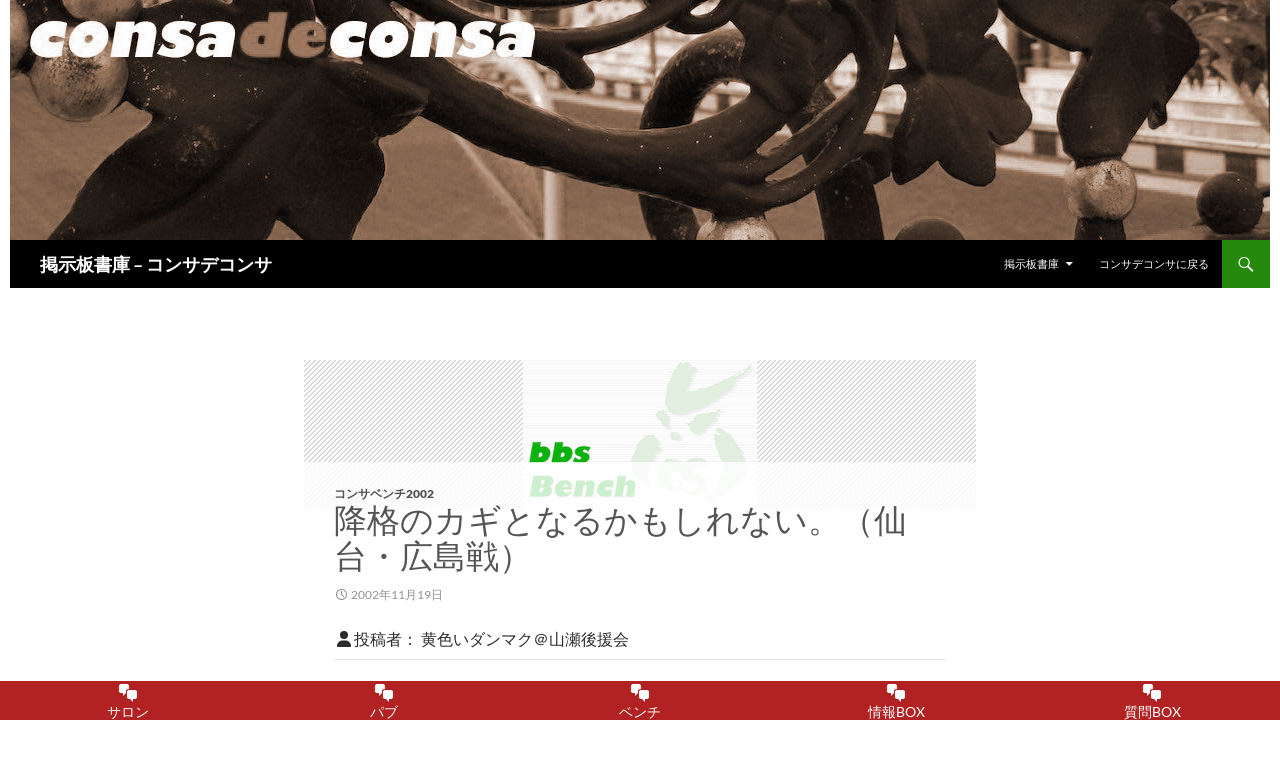

--- FILE ---
content_type: text/html; charset=UTF-8
request_url: https://www.consadeconsa.com/wnstack/2002/11/19/1442
body_size: 13269
content:
<!DOCTYPE html>
<!--[if IE 7]>
<html class="ie ie7" lang="ja">
<![endif]-->
<!--[if IE 8]>
<html class="ie ie8" lang="ja">
<![endif]-->
<!--[if !(IE 7) & !(IE 8)]><!-->
<html lang="ja">
<!--<![endif]-->
<head>
	<meta charset="UTF-8">
	<meta name="viewport" content="width=device-width">
	<title>降格のカギとなるかもしれない。（仙台・広島戦） | 掲示板書庫 - コンサデコンサ</title>
	<link rel="profile" href="https://gmpg.org/xfn/11">
	<link rel="pingback" href="https://www.consadeconsa.com/wnstack/xmlrpc.php">
	<!--[if lt IE 9]>
	<script src="https://www.consadeconsa.com/wnstack/wp-content/themes/twentyfourteen/js/html5.js?ver=3.7.0"></script>
	<![endif]-->
	<meta name='robots' content='index, follow, max-image-preview:large, max-snippet:-1, max-video-preview:-1' />
	<style>img:is([sizes="auto" i], [sizes^="auto," i]) { contain-intrinsic-size: 3000px 1500px }</style>
	
	<!-- This site is optimized with the Yoast SEO plugin v26.3 - https://yoast.com/wordpress/plugins/seo/ -->
	<link rel="canonical" href="https://www.consadeconsa.com/wnstack/2002/11/19/1442" />
	<meta property="og:locale" content="ja_JP" />
	<meta property="og:type" content="article" />
	<meta property="og:title" content="降格のカギとなるかもしれない。（仙台・広島戦） | 掲示板書庫 - コンサデコンサ" />
	<meta property="og:description" content="名古屋戦ですが、前半は今野のすばらしさ、相川の新鮮さに、驚いていました。 後半、勝ちに入ったときの、張監督の采配もよかったと思います。 （１）相川は、６０分でほぼ動けなくなり、バーヤック投入は当然でしょう。 （２）小倉も &hellip; 続きを読む 降格のカギとなるかもしれない。（仙台・広島戦） &rarr;" />
	<meta property="og:url" content="https://www.consadeconsa.com/wnstack/2002/11/19/1442" />
	<meta property="og:site_name" content="掲示板書庫 - コンサデコンサ" />
	<meta property="article:published_time" content="2002-11-19T01:48:03+00:00" />
	<meta property="article:modified_time" content="2017-04-09T12:43:42+00:00" />
	<meta property="og:image" content="https://www.consadeconsa.com/wnstack/wp-content/uploads/2016/05/bbs_bench-68.gif" />
	<meta property="og:image:width" content="313" />
	<meta property="og:image:height" content="200" />
	<meta property="og:image:type" content="image/png" />
	<meta name="author" content="コンサデコンサ管理人" />
	<meta name="twitter:card" content="summary_large_image" />
	<meta name="twitter:label1" content="執筆者" />
	<meta name="twitter:data1" content="コンサデコンサ管理人" />
	<script type="application/ld+json" class="yoast-schema-graph">{"@context":"https://schema.org","@graph":[{"@type":"WebPage","@id":"https://www.consadeconsa.com/wnstack/2002/11/19/1442","url":"https://www.consadeconsa.com/wnstack/2002/11/19/1442","name":"降格のカギとなるかもしれない。（仙台・広島戦） | 掲示板書庫 - コンサデコンサ","isPartOf":{"@id":"https://www.consadeconsa.com/wnstack/#website"},"primaryImageOfPage":{"@id":"https://www.consadeconsa.com/wnstack/2002/11/19/1442#primaryimage"},"image":{"@id":"https://www.consadeconsa.com/wnstack/2002/11/19/1442#primaryimage"},"thumbnailUrl":"https://www.consadeconsa.com/wnstack/wp-content/uploads/2016/05/bbs_bench-68.gif","datePublished":"2002-11-19T01:48:03+00:00","dateModified":"2017-04-09T12:43:42+00:00","author":{"@id":"https://www.consadeconsa.com/wnstack/#/schema/person/dcbba5443e834b859918db8f81118848"},"breadcrumb":{"@id":"https://www.consadeconsa.com/wnstack/2002/11/19/1442#breadcrumb"},"inLanguage":"ja","potentialAction":[{"@type":"ReadAction","target":["https://www.consadeconsa.com/wnstack/2002/11/19/1442"]}]},{"@type":"ImageObject","inLanguage":"ja","@id":"https://www.consadeconsa.com/wnstack/2002/11/19/1442#primaryimage","url":"https://www.consadeconsa.com/wnstack/wp-content/uploads/2016/05/bbs_bench-68.gif","contentUrl":"https://www.consadeconsa.com/wnstack/wp-content/uploads/2016/05/bbs_bench-68.gif","width":313,"height":200},{"@type":"BreadcrumbList","@id":"https://www.consadeconsa.com/wnstack/2002/11/19/1442#breadcrumb","itemListElement":[{"@type":"ListItem","position":1,"name":"ホーム","item":"https://www.consadeconsa.com/wnstack/"},{"@type":"ListItem","position":2,"name":"降格のカギとなるかもしれない。（仙台・広島戦）"}]},{"@type":"WebSite","@id":"https://www.consadeconsa.com/wnstack/#website","url":"https://www.consadeconsa.com/wnstack/","name":"掲示板書庫 - コンサデコンサ","description":"北海道コンサドーレ札幌をサポーターが勝手に応援しているサイト（CONSA DE CONSA）","alternateName":"コンサデコンサ","potentialAction":[{"@type":"SearchAction","target":{"@type":"EntryPoint","urlTemplate":"https://www.consadeconsa.com/wnstack/?s={search_term_string}"},"query-input":{"@type":"PropertyValueSpecification","valueRequired":true,"valueName":"search_term_string"}}],"inLanguage":"ja"},{"@type":"Person","@id":"https://www.consadeconsa.com/wnstack/#/schema/person/dcbba5443e834b859918db8f81118848","name":"コンサデコンサ管理人","sameAs":["https://www.consadeconsa.com/"]}]}</script>
	<!-- / Yoast SEO plugin. -->


<script>
window._wpemojiSettings = {"baseUrl":"https:\/\/s.w.org\/images\/core\/emoji\/16.0.1\/72x72\/","ext":".png","svgUrl":"https:\/\/s.w.org\/images\/core\/emoji\/16.0.1\/svg\/","svgExt":".svg","source":{"concatemoji":"https:\/\/www.consadeconsa.com\/wnstack\/wp-includes\/js\/wp-emoji-release.min.js?ver=6.8.3"}};
/*! This file is auto-generated */
!function(s,n){var o,i,e;function c(e){try{var t={supportTests:e,timestamp:(new Date).valueOf()};sessionStorage.setItem(o,JSON.stringify(t))}catch(e){}}function p(e,t,n){e.clearRect(0,0,e.canvas.width,e.canvas.height),e.fillText(t,0,0);var t=new Uint32Array(e.getImageData(0,0,e.canvas.width,e.canvas.height).data),a=(e.clearRect(0,0,e.canvas.width,e.canvas.height),e.fillText(n,0,0),new Uint32Array(e.getImageData(0,0,e.canvas.width,e.canvas.height).data));return t.every(function(e,t){return e===a[t]})}function u(e,t){e.clearRect(0,0,e.canvas.width,e.canvas.height),e.fillText(t,0,0);for(var n=e.getImageData(16,16,1,1),a=0;a<n.data.length;a++)if(0!==n.data[a])return!1;return!0}function f(e,t,n,a){switch(t){case"flag":return n(e,"\ud83c\udff3\ufe0f\u200d\u26a7\ufe0f","\ud83c\udff3\ufe0f\u200b\u26a7\ufe0f")?!1:!n(e,"\ud83c\udde8\ud83c\uddf6","\ud83c\udde8\u200b\ud83c\uddf6")&&!n(e,"\ud83c\udff4\udb40\udc67\udb40\udc62\udb40\udc65\udb40\udc6e\udb40\udc67\udb40\udc7f","\ud83c\udff4\u200b\udb40\udc67\u200b\udb40\udc62\u200b\udb40\udc65\u200b\udb40\udc6e\u200b\udb40\udc67\u200b\udb40\udc7f");case"emoji":return!a(e,"\ud83e\udedf")}return!1}function g(e,t,n,a){var r="undefined"!=typeof WorkerGlobalScope&&self instanceof WorkerGlobalScope?new OffscreenCanvas(300,150):s.createElement("canvas"),o=r.getContext("2d",{willReadFrequently:!0}),i=(o.textBaseline="top",o.font="600 32px Arial",{});return e.forEach(function(e){i[e]=t(o,e,n,a)}),i}function t(e){var t=s.createElement("script");t.src=e,t.defer=!0,s.head.appendChild(t)}"undefined"!=typeof Promise&&(o="wpEmojiSettingsSupports",i=["flag","emoji"],n.supports={everything:!0,everythingExceptFlag:!0},e=new Promise(function(e){s.addEventListener("DOMContentLoaded",e,{once:!0})}),new Promise(function(t){var n=function(){try{var e=JSON.parse(sessionStorage.getItem(o));if("object"==typeof e&&"number"==typeof e.timestamp&&(new Date).valueOf()<e.timestamp+604800&&"object"==typeof e.supportTests)return e.supportTests}catch(e){}return null}();if(!n){if("undefined"!=typeof Worker&&"undefined"!=typeof OffscreenCanvas&&"undefined"!=typeof URL&&URL.createObjectURL&&"undefined"!=typeof Blob)try{var e="postMessage("+g.toString()+"("+[JSON.stringify(i),f.toString(),p.toString(),u.toString()].join(",")+"));",a=new Blob([e],{type:"text/javascript"}),r=new Worker(URL.createObjectURL(a),{name:"wpTestEmojiSupports"});return void(r.onmessage=function(e){c(n=e.data),r.terminate(),t(n)})}catch(e){}c(n=g(i,f,p,u))}t(n)}).then(function(e){for(var t in e)n.supports[t]=e[t],n.supports.everything=n.supports.everything&&n.supports[t],"flag"!==t&&(n.supports.everythingExceptFlag=n.supports.everythingExceptFlag&&n.supports[t]);n.supports.everythingExceptFlag=n.supports.everythingExceptFlag&&!n.supports.flag,n.DOMReady=!1,n.readyCallback=function(){n.DOMReady=!0}}).then(function(){return e}).then(function(){var e;n.supports.everything||(n.readyCallback(),(e=n.source||{}).concatemoji?t(e.concatemoji):e.wpemoji&&e.twemoji&&(t(e.twemoji),t(e.wpemoji)))}))}((window,document),window._wpemojiSettings);
</script>
<style id='wp-emoji-styles-inline-css'>

	img.wp-smiley, img.emoji {
		display: inline !important;
		border: none !important;
		box-shadow: none !important;
		height: 1em !important;
		width: 1em !important;
		margin: 0 0.07em !important;
		vertical-align: -0.1em !important;
		background: none !important;
		padding: 0 !important;
	}
</style>
<link rel='stylesheet' id='wp-block-library-css' href='https://www.consadeconsa.com/wnstack/wp-includes/css/dist/block-library/style.min.css?ver=6.8.3' media='all' />
<style id='wp-block-library-theme-inline-css'>
.wp-block-audio :where(figcaption){color:#555;font-size:13px;text-align:center}.is-dark-theme .wp-block-audio :where(figcaption){color:#ffffffa6}.wp-block-audio{margin:0 0 1em}.wp-block-code{border:1px solid #ccc;border-radius:4px;font-family:Menlo,Consolas,monaco,monospace;padding:.8em 1em}.wp-block-embed :where(figcaption){color:#555;font-size:13px;text-align:center}.is-dark-theme .wp-block-embed :where(figcaption){color:#ffffffa6}.wp-block-embed{margin:0 0 1em}.blocks-gallery-caption{color:#555;font-size:13px;text-align:center}.is-dark-theme .blocks-gallery-caption{color:#ffffffa6}:root :where(.wp-block-image figcaption){color:#555;font-size:13px;text-align:center}.is-dark-theme :root :where(.wp-block-image figcaption){color:#ffffffa6}.wp-block-image{margin:0 0 1em}.wp-block-pullquote{border-bottom:4px solid;border-top:4px solid;color:currentColor;margin-bottom:1.75em}.wp-block-pullquote cite,.wp-block-pullquote footer,.wp-block-pullquote__citation{color:currentColor;font-size:.8125em;font-style:normal;text-transform:uppercase}.wp-block-quote{border-left:.25em solid;margin:0 0 1.75em;padding-left:1em}.wp-block-quote cite,.wp-block-quote footer{color:currentColor;font-size:.8125em;font-style:normal;position:relative}.wp-block-quote:where(.has-text-align-right){border-left:none;border-right:.25em solid;padding-left:0;padding-right:1em}.wp-block-quote:where(.has-text-align-center){border:none;padding-left:0}.wp-block-quote.is-large,.wp-block-quote.is-style-large,.wp-block-quote:where(.is-style-plain){border:none}.wp-block-search .wp-block-search__label{font-weight:700}.wp-block-search__button{border:1px solid #ccc;padding:.375em .625em}:where(.wp-block-group.has-background){padding:1.25em 2.375em}.wp-block-separator.has-css-opacity{opacity:.4}.wp-block-separator{border:none;border-bottom:2px solid;margin-left:auto;margin-right:auto}.wp-block-separator.has-alpha-channel-opacity{opacity:1}.wp-block-separator:not(.is-style-wide):not(.is-style-dots){width:100px}.wp-block-separator.has-background:not(.is-style-dots){border-bottom:none;height:1px}.wp-block-separator.has-background:not(.is-style-wide):not(.is-style-dots){height:2px}.wp-block-table{margin:0 0 1em}.wp-block-table td,.wp-block-table th{word-break:normal}.wp-block-table :where(figcaption){color:#555;font-size:13px;text-align:center}.is-dark-theme .wp-block-table :where(figcaption){color:#ffffffa6}.wp-block-video :where(figcaption){color:#555;font-size:13px;text-align:center}.is-dark-theme .wp-block-video :where(figcaption){color:#ffffffa6}.wp-block-video{margin:0 0 1em}:root :where(.wp-block-template-part.has-background){margin-bottom:0;margin-top:0;padding:1.25em 2.375em}
</style>
<style id='classic-theme-styles-inline-css'>
/*! This file is auto-generated */
.wp-block-button__link{color:#fff;background-color:#32373c;border-radius:9999px;box-shadow:none;text-decoration:none;padding:calc(.667em + 2px) calc(1.333em + 2px);font-size:1.125em}.wp-block-file__button{background:#32373c;color:#fff;text-decoration:none}
</style>
<style id='global-styles-inline-css'>
:root{--wp--preset--aspect-ratio--square: 1;--wp--preset--aspect-ratio--4-3: 4/3;--wp--preset--aspect-ratio--3-4: 3/4;--wp--preset--aspect-ratio--3-2: 3/2;--wp--preset--aspect-ratio--2-3: 2/3;--wp--preset--aspect-ratio--16-9: 16/9;--wp--preset--aspect-ratio--9-16: 9/16;--wp--preset--color--black: #000;--wp--preset--color--cyan-bluish-gray: #abb8c3;--wp--preset--color--white: #fff;--wp--preset--color--pale-pink: #f78da7;--wp--preset--color--vivid-red: #cf2e2e;--wp--preset--color--luminous-vivid-orange: #ff6900;--wp--preset--color--luminous-vivid-amber: #fcb900;--wp--preset--color--light-green-cyan: #7bdcb5;--wp--preset--color--vivid-green-cyan: #00d084;--wp--preset--color--pale-cyan-blue: #8ed1fc;--wp--preset--color--vivid-cyan-blue: #0693e3;--wp--preset--color--vivid-purple: #9b51e0;--wp--preset--color--green: #24890d;--wp--preset--color--dark-gray: #2b2b2b;--wp--preset--color--medium-gray: #767676;--wp--preset--color--light-gray: #f5f5f5;--wp--preset--gradient--vivid-cyan-blue-to-vivid-purple: linear-gradient(135deg,rgba(6,147,227,1) 0%,rgb(155,81,224) 100%);--wp--preset--gradient--light-green-cyan-to-vivid-green-cyan: linear-gradient(135deg,rgb(122,220,180) 0%,rgb(0,208,130) 100%);--wp--preset--gradient--luminous-vivid-amber-to-luminous-vivid-orange: linear-gradient(135deg,rgba(252,185,0,1) 0%,rgba(255,105,0,1) 100%);--wp--preset--gradient--luminous-vivid-orange-to-vivid-red: linear-gradient(135deg,rgba(255,105,0,1) 0%,rgb(207,46,46) 100%);--wp--preset--gradient--very-light-gray-to-cyan-bluish-gray: linear-gradient(135deg,rgb(238,238,238) 0%,rgb(169,184,195) 100%);--wp--preset--gradient--cool-to-warm-spectrum: linear-gradient(135deg,rgb(74,234,220) 0%,rgb(151,120,209) 20%,rgb(207,42,186) 40%,rgb(238,44,130) 60%,rgb(251,105,98) 80%,rgb(254,248,76) 100%);--wp--preset--gradient--blush-light-purple: linear-gradient(135deg,rgb(255,206,236) 0%,rgb(152,150,240) 100%);--wp--preset--gradient--blush-bordeaux: linear-gradient(135deg,rgb(254,205,165) 0%,rgb(254,45,45) 50%,rgb(107,0,62) 100%);--wp--preset--gradient--luminous-dusk: linear-gradient(135deg,rgb(255,203,112) 0%,rgb(199,81,192) 50%,rgb(65,88,208) 100%);--wp--preset--gradient--pale-ocean: linear-gradient(135deg,rgb(255,245,203) 0%,rgb(182,227,212) 50%,rgb(51,167,181) 100%);--wp--preset--gradient--electric-grass: linear-gradient(135deg,rgb(202,248,128) 0%,rgb(113,206,126) 100%);--wp--preset--gradient--midnight: linear-gradient(135deg,rgb(2,3,129) 0%,rgb(40,116,252) 100%);--wp--preset--font-size--small: 13px;--wp--preset--font-size--medium: 20px;--wp--preset--font-size--large: 36px;--wp--preset--font-size--x-large: 42px;--wp--preset--spacing--20: 0.44rem;--wp--preset--spacing--30: 0.67rem;--wp--preset--spacing--40: 1rem;--wp--preset--spacing--50: 1.5rem;--wp--preset--spacing--60: 2.25rem;--wp--preset--spacing--70: 3.38rem;--wp--preset--spacing--80: 5.06rem;--wp--preset--shadow--natural: 6px 6px 9px rgba(0, 0, 0, 0.2);--wp--preset--shadow--deep: 12px 12px 50px rgba(0, 0, 0, 0.4);--wp--preset--shadow--sharp: 6px 6px 0px rgba(0, 0, 0, 0.2);--wp--preset--shadow--outlined: 6px 6px 0px -3px rgba(255, 255, 255, 1), 6px 6px rgba(0, 0, 0, 1);--wp--preset--shadow--crisp: 6px 6px 0px rgba(0, 0, 0, 1);}:where(.is-layout-flex){gap: 0.5em;}:where(.is-layout-grid){gap: 0.5em;}body .is-layout-flex{display: flex;}.is-layout-flex{flex-wrap: wrap;align-items: center;}.is-layout-flex > :is(*, div){margin: 0;}body .is-layout-grid{display: grid;}.is-layout-grid > :is(*, div){margin: 0;}:where(.wp-block-columns.is-layout-flex){gap: 2em;}:where(.wp-block-columns.is-layout-grid){gap: 2em;}:where(.wp-block-post-template.is-layout-flex){gap: 1.25em;}:where(.wp-block-post-template.is-layout-grid){gap: 1.25em;}.has-black-color{color: var(--wp--preset--color--black) !important;}.has-cyan-bluish-gray-color{color: var(--wp--preset--color--cyan-bluish-gray) !important;}.has-white-color{color: var(--wp--preset--color--white) !important;}.has-pale-pink-color{color: var(--wp--preset--color--pale-pink) !important;}.has-vivid-red-color{color: var(--wp--preset--color--vivid-red) !important;}.has-luminous-vivid-orange-color{color: var(--wp--preset--color--luminous-vivid-orange) !important;}.has-luminous-vivid-amber-color{color: var(--wp--preset--color--luminous-vivid-amber) !important;}.has-light-green-cyan-color{color: var(--wp--preset--color--light-green-cyan) !important;}.has-vivid-green-cyan-color{color: var(--wp--preset--color--vivid-green-cyan) !important;}.has-pale-cyan-blue-color{color: var(--wp--preset--color--pale-cyan-blue) !important;}.has-vivid-cyan-blue-color{color: var(--wp--preset--color--vivid-cyan-blue) !important;}.has-vivid-purple-color{color: var(--wp--preset--color--vivid-purple) !important;}.has-black-background-color{background-color: var(--wp--preset--color--black) !important;}.has-cyan-bluish-gray-background-color{background-color: var(--wp--preset--color--cyan-bluish-gray) !important;}.has-white-background-color{background-color: var(--wp--preset--color--white) !important;}.has-pale-pink-background-color{background-color: var(--wp--preset--color--pale-pink) !important;}.has-vivid-red-background-color{background-color: var(--wp--preset--color--vivid-red) !important;}.has-luminous-vivid-orange-background-color{background-color: var(--wp--preset--color--luminous-vivid-orange) !important;}.has-luminous-vivid-amber-background-color{background-color: var(--wp--preset--color--luminous-vivid-amber) !important;}.has-light-green-cyan-background-color{background-color: var(--wp--preset--color--light-green-cyan) !important;}.has-vivid-green-cyan-background-color{background-color: var(--wp--preset--color--vivid-green-cyan) !important;}.has-pale-cyan-blue-background-color{background-color: var(--wp--preset--color--pale-cyan-blue) !important;}.has-vivid-cyan-blue-background-color{background-color: var(--wp--preset--color--vivid-cyan-blue) !important;}.has-vivid-purple-background-color{background-color: var(--wp--preset--color--vivid-purple) !important;}.has-black-border-color{border-color: var(--wp--preset--color--black) !important;}.has-cyan-bluish-gray-border-color{border-color: var(--wp--preset--color--cyan-bluish-gray) !important;}.has-white-border-color{border-color: var(--wp--preset--color--white) !important;}.has-pale-pink-border-color{border-color: var(--wp--preset--color--pale-pink) !important;}.has-vivid-red-border-color{border-color: var(--wp--preset--color--vivid-red) !important;}.has-luminous-vivid-orange-border-color{border-color: var(--wp--preset--color--luminous-vivid-orange) !important;}.has-luminous-vivid-amber-border-color{border-color: var(--wp--preset--color--luminous-vivid-amber) !important;}.has-light-green-cyan-border-color{border-color: var(--wp--preset--color--light-green-cyan) !important;}.has-vivid-green-cyan-border-color{border-color: var(--wp--preset--color--vivid-green-cyan) !important;}.has-pale-cyan-blue-border-color{border-color: var(--wp--preset--color--pale-cyan-blue) !important;}.has-vivid-cyan-blue-border-color{border-color: var(--wp--preset--color--vivid-cyan-blue) !important;}.has-vivid-purple-border-color{border-color: var(--wp--preset--color--vivid-purple) !important;}.has-vivid-cyan-blue-to-vivid-purple-gradient-background{background: var(--wp--preset--gradient--vivid-cyan-blue-to-vivid-purple) !important;}.has-light-green-cyan-to-vivid-green-cyan-gradient-background{background: var(--wp--preset--gradient--light-green-cyan-to-vivid-green-cyan) !important;}.has-luminous-vivid-amber-to-luminous-vivid-orange-gradient-background{background: var(--wp--preset--gradient--luminous-vivid-amber-to-luminous-vivid-orange) !important;}.has-luminous-vivid-orange-to-vivid-red-gradient-background{background: var(--wp--preset--gradient--luminous-vivid-orange-to-vivid-red) !important;}.has-very-light-gray-to-cyan-bluish-gray-gradient-background{background: var(--wp--preset--gradient--very-light-gray-to-cyan-bluish-gray) !important;}.has-cool-to-warm-spectrum-gradient-background{background: var(--wp--preset--gradient--cool-to-warm-spectrum) !important;}.has-blush-light-purple-gradient-background{background: var(--wp--preset--gradient--blush-light-purple) !important;}.has-blush-bordeaux-gradient-background{background: var(--wp--preset--gradient--blush-bordeaux) !important;}.has-luminous-dusk-gradient-background{background: var(--wp--preset--gradient--luminous-dusk) !important;}.has-pale-ocean-gradient-background{background: var(--wp--preset--gradient--pale-ocean) !important;}.has-electric-grass-gradient-background{background: var(--wp--preset--gradient--electric-grass) !important;}.has-midnight-gradient-background{background: var(--wp--preset--gradient--midnight) !important;}.has-small-font-size{font-size: var(--wp--preset--font-size--small) !important;}.has-medium-font-size{font-size: var(--wp--preset--font-size--medium) !important;}.has-large-font-size{font-size: var(--wp--preset--font-size--large) !important;}.has-x-large-font-size{font-size: var(--wp--preset--font-size--x-large) !important;}
:where(.wp-block-post-template.is-layout-flex){gap: 1.25em;}:where(.wp-block-post-template.is-layout-grid){gap: 1.25em;}
:where(.wp-block-columns.is-layout-flex){gap: 2em;}:where(.wp-block-columns.is-layout-grid){gap: 2em;}
:root :where(.wp-block-pullquote){font-size: 1.5em;line-height: 1.6;}
</style>
<link rel='stylesheet' id='dashicons-css' href='https://www.consadeconsa.com/wnstack/wp-includes/css/dashicons.min.css?ver=6.8.3' media='all' />
<link rel='stylesheet' id='bsearch-style-css' href='https://www.consadeconsa.com/wnstack/wp-content/plugins/better-search/includes/css/bsearch-styles.min.css?ver=4.1.2' media='all' />
<link rel='stylesheet' id='ez-toc-css' href='https://www.consadeconsa.com/wnstack/wp-content/plugins/easy-table-of-contents/assets/css/screen.min.css?ver=2.0.76' media='all' />
<style id='ez-toc-inline-css'>
div#ez-toc-container .ez-toc-title {font-size: 120%;}div#ez-toc-container .ez-toc-title {font-weight: 500;}div#ez-toc-container ul li , div#ez-toc-container ul li a {font-size: 95%;}div#ez-toc-container ul li , div#ez-toc-container ul li a {font-weight: 500;}div#ez-toc-container nav ul ul li {font-size: 90%;}
.ez-toc-container-direction {direction: ltr;}.ez-toc-counter ul{counter-reset: item ;}.ez-toc-counter nav ul li a::before {content: counters(item, '.', decimal) '. ';display: inline-block;counter-increment: item;flex-grow: 0;flex-shrink: 0;margin-right: .2em; float: left; }.ez-toc-widget-direction {direction: ltr;}.ez-toc-widget-container ul{counter-reset: item ;}.ez-toc-widget-container nav ul li a::before {content: counters(item, '.', decimal) '. ';display: inline-block;counter-increment: item;flex-grow: 0;flex-shrink: 0;margin-right: .2em; float: left; }
</style>
<link rel='stylesheet' id='twentyfourteen-lato-css' href='https://www.consadeconsa.com/wnstack/wp-content/themes/twentyfourteen/fonts/font-lato.css?ver=20230328' media='all' />
<link rel='stylesheet' id='genericons-css' href='https://www.consadeconsa.com/wnstack/wp-content/themes/twentyfourteen/genericons/genericons.css?ver=3.0.3' media='all' />
<link rel='stylesheet' id='twentyfourteen-style-css' href='https://www.consadeconsa.com/wnstack/wp-content/themes/child24/style.css?ver=20250715' media='all' />
<link rel='stylesheet' id='twentyfourteen-block-style-css' href='https://www.consadeconsa.com/wnstack/wp-content/themes/twentyfourteen/css/blocks.css?ver=20250715' media='all' />
<!--[if lt IE 9]>
<link rel='stylesheet' id='twentyfourteen-ie-css' href='https://www.consadeconsa.com/wnstack/wp-content/themes/twentyfourteen/css/ie.css?ver=20140711' media='all' />
<![endif]-->
<script src="https://www.consadeconsa.com/wnstack/wp-includes/js/jquery/jquery.min.js?ver=3.7.1" id="jquery-core-js"></script>
<script src="https://www.consadeconsa.com/wnstack/wp-includes/js/jquery/jquery-migrate.min.js?ver=3.4.1" id="jquery-migrate-js"></script>
<script src="https://www.consadeconsa.com/wnstack/wp-content/themes/twentyfourteen/js/functions.js?ver=20230526" id="twentyfourteen-script-js" defer data-wp-strategy="defer"></script>
<link rel="https://api.w.org/" href="https://www.consadeconsa.com/wnstack/wp-json/" /><link rel="alternate" title="JSON" type="application/json" href="https://www.consadeconsa.com/wnstack/wp-json/wp/v2/posts/1442" /><link rel="EditURI" type="application/rsd+xml" title="RSD" href="https://www.consadeconsa.com/wnstack/xmlrpc.php?rsd" />
<meta name="generator" content="WordPress 6.8.3" />
<link rel='shortlink' href='https://www.consadeconsa.com/wnstack/?p=1442' />
<link rel="alternate" title="oEmbed (JSON)" type="application/json+oembed" href="https://www.consadeconsa.com/wnstack/wp-json/oembed/1.0/embed?url=https%3A%2F%2Fwww.consadeconsa.com%2Fwnstack%2F2002%2F11%2F19%2F1442" />
<link rel="alternate" title="oEmbed (XML)" type="text/xml+oembed" href="https://www.consadeconsa.com/wnstack/wp-json/oembed/1.0/embed?url=https%3A%2F%2Fwww.consadeconsa.com%2Fwnstack%2F2002%2F11%2F19%2F1442&#038;format=xml" />
<meta name="viewport" content="initial-scale=1, viewport-fit=cover">
<style id="custom-background-css">
body.custom-background { background-color: #ffffff; }
</style>
	<link rel="icon" href="https://www.consadeconsa.com/wnstack/wp-content/uploads/2015/08/cropped-cdc-thumbnail-32x32.jpg" sizes="32x32" />
<link rel="icon" href="https://www.consadeconsa.com/wnstack/wp-content/uploads/2015/08/cropped-cdc-thumbnail-192x192.jpg" sizes="192x192" />
<link rel="apple-touch-icon" href="https://www.consadeconsa.com/wnstack/wp-content/uploads/2015/08/cropped-cdc-thumbnail-180x180.jpg" />
<meta name="msapplication-TileImage" content="https://www.consadeconsa.com/wnstack/wp-content/uploads/2015/08/cropped-cdc-thumbnail-270x270.jpg" />
<script src="https://kit.fontawesome.com/5a10257a0a.js" crossorigin="anonymous"></script>
</head>

<body class="wp-singular post-template-default single single-post postid-1442 single-format-standard custom-background wp-embed-responsive wp-theme-twentyfourteen wp-child-theme-child24 header-image footer-widgets singular">
<div id="page" class="hfeed site">
		<div id="site-header">
		<a href="https://www.consadeconsa.com/wnstack/" rel="home">
			<img src="https://www.consadeconsa.com/wnstack/wp-content/uploads/2016/04/1260x240consadeconsa1996.jpg" width="1260" height="240" alt="掲示板書庫 &#8211; コンサデコンサ">
		</a>
	</div>
	
	<header id="masthead" class="site-header" role="banner">
		<div class="header-main">
			<h1 class="site-title"><a href="https://www.consadeconsa.com/wnstack/" rel="home">掲示板書庫 &#8211; コンサデコンサ</a></h1>

			<div class="search-toggle">
				<a href="#search-container" class="screen-reader-text" aria-expanded="false" aria-controls="search-container">検索</a>
			</div>

			<nav id="primary-navigation" class="site-navigation primary-navigation" role="navigation">
				<button class="menu-toggle">メインメニュー</button>
				<a class="screen-reader-text skip-link" href="#content">コンテンツへスキップ</a>
				<div class="menu-title-menu-container"><ul id="primary-menu" class="nav-menu"><li id="menu-item-11780" class="menu-item menu-item-type-post_type menu-item-object-page menu-item-home menu-item-has-children menu-item-11780"><a href="https://www.consadeconsa.com/wnstack/">掲示板書庫</a>
<ul class="sub-menu">
	<li id="menu-item-11779" class="menu-item menu-item-type-post_type menu-item-object-page menu-item-11779"><a href="https://www.consadeconsa.com/wnstack/title-list/salon-title">コンササロン-書庫</a></li>
	<li id="menu-item-11778" class="menu-item menu-item-type-post_type menu-item-object-page menu-item-11778"><a href="https://www.consadeconsa.com/wnstack/title-list/pub-title">コンサパブ-書庫</a></li>
	<li id="menu-item-11775" class="menu-item menu-item-type-post_type menu-item-object-page menu-item-11775"><a href="https://www.consadeconsa.com/wnstack/title-list/bench-title">コンサベンチ-書庫</a></li>
	<li id="menu-item-11776" class="menu-item menu-item-type-post_type menu-item-object-page menu-item-11776"><a href="https://www.consadeconsa.com/wnstack/title-list/grape-title">コンサ質問BOX-書庫</a></li>
	<li id="menu-item-11777" class="menu-item menu-item-type-post_type menu-item-object-page menu-item-11777"><a href="https://www.consadeconsa.com/wnstack/title-list/info-title">コンサ情報BOX-書庫</a></li>
</ul>
</li>
<li id="menu-item-11781" class="menu-item menu-item-type-custom menu-item-object-custom menu-item-11781"><a href="https://www.consadeconsa.com/">コンサデコンサに戻る</a></li>
</ul></div>			</nav>
		</div>

		<div id="search-container" class="search-box-wrapper hide">
			<div class="search-box">
				<form role="search" method="get" class="search-form" action="https://www.consadeconsa.com/wnstack/">
				<label>
					<span class="screen-reader-text">検索:</span>
					<input type="search" class="search-field" placeholder="検索&hellip;" value="" name="s" />
				</label>
				<input type="submit" class="search-submit" value="検索" />
			</form>			</div>
		</div>
	</header><!-- #masthead -->

	<div id="main" class="site-main">

	<div id="primary" class="content-area">
		<div id="content" class="site-content" role="main">
			
<article id="post-1442" class="post-1442 post type-post status-publish format-standard has-post-thumbnail hentry category-tactics2002">
	
		<div class="post-thumbnail">
			<img width="313" height="200" src="https://www.consadeconsa.com/wnstack/wp-content/uploads/2016/05/bbs_bench-68.gif" class="attachment-post-thumbnail size-post-thumbnail wp-post-image" alt="" decoding="async" fetchpriority="high" srcset="https://www.consadeconsa.com/wnstack/wp-content/uploads/2016/05/bbs_bench-68.gif 313w, https://www.consadeconsa.com/wnstack/wp-content/uploads/2016/05/bbs_bench-68-300x192.gif 300w" sizes="(max-width: 313px) 100vw, 313px" />		</div>

		
	<header class="entry-header">
				<div class="entry-meta">
			<span class="cat-links"><a href="https://www.consadeconsa.com/wnstack/category/tactics/tactics2002" rel="category tag">コンサベンチ2002</a></span>
		</div>
			<h1 class="entry-title">降格のカギとなるかもしれない。（仙台・広島戦）</h1>
		<div class="entry-meta">
			<span class="entry-date"><a href="https://www.consadeconsa.com/wnstack/2002/11/19/1442" rel="bookmark"><time class="entry-date" datetime="2002-11-19T10:48:03+09:00">2002年11月19日</time></a></span> <span class="byline"><span class="author vcard"><a class="url fn n" href="https://www.consadeconsa.com/wnstack/author/master-consadeconsa" rel="author">コンサデコンサ管理人</a></span></span>		</div><!-- .entry-meta -->
	</header><!-- .entry-header -->

		<div class="entry-content">
		<i class="fa fa-user fa-fw" aria-hidden="true"></i>投稿者： 黄色いダンマク＠山瀬後援会<hr />
<p><img decoding="async" src="https://www.consadeconsa.com/wnstack/wp-content/uploads/2002/11/formation129.png" alt="formation129" width="301" height="146" class="aligncenter size-full wp-image-2112" srcset="https://www.consadeconsa.com/wnstack/wp-content/uploads/2002/11/formation129.png 301w, https://www.consadeconsa.com/wnstack/wp-content/uploads/2002/11/formation129-300x146.png 300w" sizes="(max-width: 301px) 100vw, 301px" /></p>
<p>名古屋戦ですが、前半は今野のすばらしさ、相川の新鮮さに、驚いていました。<br />
後半、勝ちに入ったときの、張監督の采配もよかったと思います。<br />
（１）相川は、６０分でほぼ動けなくなり、バーヤック投入は当然でしょう。<br />
（２）小倉も、サボりはじめ、もっと早く、ジャディと交代してよかったかもしれません。<br />
来年、小倉が残るとしても、６０分限定とした方がよいと思います。<br />
（３）パナディッチがパワープレーで前線に上がったのに対し、ＤＦに入った曽田がよく対応しました。<br />
ロングクリアが３本ほどありました。彼のスタミナは大したものです。<br />
さて、仙台戦ですが、先発は勝ったメンバーでいくでしょう。<br />
サブは、<br />
藤ヶ谷、新居（希望）、田沢（希望）、森・松川・森山（顔見せ）<br />
というのはいかがでしょう。</p>
<p>ところで表題ですが、<br />
１４節<br />
仙台ー札幌○<br />
市原ー神戸△<br />
広島○ー柏<br />
１５節<br />
札幌ー広島○<br />
柏ーＧ○<br />
Ｖ○ー仙台<br />
神戸ー清水○<br />
で、４チームが勝ち点２９になり、おそらく得失点差で、「仙台降格」<br />
になります。この予想は、ｔｏｔｏとしては順当です。</p>
<p>ということで、うち２試合の対戦相手となったコンサが、降格のカギと<br />
なったということです。 </p>
	</div><!-- .entry-content -->
	
	</article><!-- #post-1442 -->
		<nav class="navigation post-navigation">
		<h1 class="screen-reader-text">
			投稿ナビゲーション		</h1>
		<div class="nav-links">
			<a href="https://www.consadeconsa.com/wnstack/2002/11/18/5803" rel="prev"><span class="meta-nav">前の投稿</span>日本代表戦放映情報</a><a href="https://www.consadeconsa.com/wnstack/2002/11/20/5805" rel="next"><span class="meta-nav">次の投稿</span>仙台戦生放送</a>			</div><!-- .nav-links -->
		</nav><!-- .navigation -->
				</div><!-- #content -->
	</div><!-- #primary -->


		</div><!-- #main -->

		<footer id="colophon" class="site-footer" role="contentinfo">

			
<div id="supplementary">
	<div id="footer-sidebar" class="footer-sidebar widget-area" role="complementary">
		<aside id="bcn_widget-3" class="widget widget_breadcrumb_navxt"><h1 class="widget-title">ただいま表示されているページ</h1><div class="breadcrumbs" vocab="https://schema.org/" typeof="BreadcrumbList"><!-- Breadcrumb NavXT 7.4.1 -->
<a title="掲示板書庫 - コンサデコンサへ行く" href="https://www.consadeconsa.com/wnstack" class="home">掲示板書庫</a> &gt; <span property="itemListElement" typeof="ListItem"><a property="item" typeof="WebPage" title="コンサベンチのカテゴリーアーカイブへ移動" href="https://www.consadeconsa.com/wnstack/category/tactics" class="taxonomy category"><span property="name">コンサベンチ</span></a><meta property="position" content="2"></span> &gt; <span property="itemListElement" typeof="ListItem"><a property="item" typeof="WebPage" title="コンサベンチ2002のカテゴリーアーカイブへ移動" href="https://www.consadeconsa.com/wnstack/category/tactics/tactics2002" class="taxonomy category"><span property="name">コンサベンチ2002</span></a><meta property="position" content="3"></span> &gt; <span property="itemListElement" typeof="ListItem"><span property="name">降格のカギとなるかもしれない。（仙台・広島戦）</span><meta property="position" content="4"></span></div></aside><aside id="text-2" class="widget widget_text"><h1 class="widget-title">コンサデコンサについて</h1>			<div class="textwidget"><p>コンサデコンサ（CONSA DE CONSA）は、北海道コンサドーレ札幌を応援しているサポーターが勝手気ままに趣味で運営しているファンサイトです。クラブ創立時からのニュース、小話、試合結果などがスクラップブックのように集められています。</p>
</div>
		</aside><aside id="nav_menu-13" class="widget widget_nav_menu"><h1 class="widget-title">掲示板書庫のメニュー</h1><nav class="menu-%e6%8e%b2%e7%a4%ba%e6%9d%bf%e6%9b%b8%e5%ba%ab%e3%81%ae%e3%83%a1%e3%83%8b%e3%83%a5%e3%83%bc-container" aria-label="掲示板書庫のメニュー"><ul id="menu-%e6%8e%b2%e7%a4%ba%e6%9d%bf%e6%9b%b8%e5%ba%ab%e3%81%ae%e3%83%a1%e3%83%8b%e3%83%a5%e3%83%bc" class="menu"><li id="menu-item-11811" class="menu-item menu-item-type-custom menu-item-object-custom menu-item-home menu-item-has-children menu-item-11811"><a href="https://www.consadeconsa.com/wnstack/">掲示板書庫</a>
<ul class="sub-menu">
	<li id="menu-item-11804" class="menu-item menu-item-type-post_type menu-item-object-page menu-item-11804"><a href="https://www.consadeconsa.com/wnstack/title-list/salon-title">コンササロン-書庫</a></li>
	<li id="menu-item-11803" class="menu-item menu-item-type-post_type menu-item-object-page menu-item-11803"><a href="https://www.consadeconsa.com/wnstack/title-list/pub-title">コンサパブ-書庫</a></li>
	<li id="menu-item-11800" class="menu-item menu-item-type-post_type menu-item-object-page menu-item-11800"><a href="https://www.consadeconsa.com/wnstack/title-list/bench-title">コンサベンチ-書庫</a></li>
	<li id="menu-item-11802" class="menu-item menu-item-type-post_type menu-item-object-page menu-item-11802"><a href="https://www.consadeconsa.com/wnstack/title-list/info-title">コンサ情報BOX-書庫</a></li>
	<li id="menu-item-11801" class="menu-item menu-item-type-post_type menu-item-object-page menu-item-11801"><a href="https://www.consadeconsa.com/wnstack/title-list/grape-title">コンサ質問BOX-書庫</a></li>
</ul>
</li>
</ul></nav></aside><aside id="nav_menu-14" class="widget widget_nav_menu"><h1 class="widget-title">コンサデコンサのメニュー</h1><nav class="menu-%e3%82%b3%e3%83%b3%e3%82%b5%e3%83%87%e3%82%b3%e3%83%b3%e3%82%b5%e3%81%ae%e3%83%a1%e3%83%8b%e3%83%a5%e3%83%bc-container" aria-label="コンサデコンサのメニュー"><ul id="menu-%e3%82%b3%e3%83%b3%e3%82%b5%e3%83%87%e3%82%b3%e3%83%b3%e3%82%b5%e3%81%ae%e3%83%a1%e3%83%8b%e3%83%a5%e3%83%bc" class="menu"><li id="menu-item-11793" class="menu-item menu-item-type-custom menu-item-object-custom menu-item-has-children menu-item-11793"><a href="https://www.consadeconsa.com/">ホーム</a>
<ul class="sub-menu">
	<li id="menu-item-11806" class="menu-item menu-item-type-custom menu-item-object-custom menu-item-11806"><a href="https://www.consadeconsa.com/category/post-contents/news/">コンサドーレニュース</a></li>
	<li id="menu-item-11807" class="menu-item menu-item-type-custom menu-item-object-custom menu-item-11807"><a href="https://www.consadeconsa.com/category/post-contents/memo/">小話の部屋</a></li>
	<li id="menu-item-11808" class="menu-item menu-item-type-custom menu-item-object-custom menu-item-11808"><a href="https://www.consadeconsa.com/category/post-contents/report/">戦いの足跡</a></li>
	<li id="menu-item-11809" class="menu-item menu-item-type-custom menu-item-object-custom menu-item-11809"><a href="https://www.consadeconsa.com/category/post-contents/schedule-news/">スケジュールニュース</a></li>
	<li id="menu-item-11810" class="menu-item menu-item-type-custom menu-item-object-custom menu-item-11810"><a href="https://www.consadeconsa.com/category/post-contents/ayumi/">更新履歴</a></li>
</ul>
</li>
<li id="menu-item-11794" class="menu-item menu-item-type-custom menu-item-object-custom menu-item-11794"><a href="https://www.consadeconsa.com/consapedia/">CONSAPEDIA（コンサドーレ事典）</a></li>
<li id="menu-item-11795" class="menu-item menu-item-type-custom menu-item-object-custom menu-item-11795"><a href="https://www.consadeconsa.com/notebook/">CONSANOTE（コンサドーレ手帖）</a></li>
<li id="menu-item-11796" class="menu-item menu-item-type-custom menu-item-object-custom menu-item-11796"><a href="https://www.consadeconsa.com/inventory/">INVENTORY（コンサドーレ目録）</a></li>
<li id="menu-item-11798" class="menu-item menu-item-type-custom menu-item-object-custom menu-item-has-children menu-item-11798"><a href="https://www.consadeconsa.com/cdc-about/">ABOUT（説明書）</a>
<ul class="sub-menu">
	<li id="menu-item-11799" class="menu-item menu-item-type-custom menu-item-object-custom menu-item-11799"><a href="https://www.consadeconsa.com/about/consadeconsa-sitemap">SITEMAP（案内板）</a></li>
</ul>
</li>
</ul></nav></aside>	</div><!-- #footer-sidebar -->
</div><!-- #supplementary -->

			<div class="site-info">
												<a href="https://www.consadeconsa.com/about/privacy-policy/">プライバシーポリシー</a>  /  <a href="https://ja.wordpress.org/" class="imprint">
					Proudly powered by WordPress				</a>  /  Copyright © 1996-2024 CONSA DE CONSA
<p style="line-height: 3;">　
</p>
			</div><!-- .site-info -->
		</footer><!-- #colophon -->
	</div><!-- #page -->

	<script type="speculationrules">
{"prefetch":[{"source":"document","where":{"and":[{"href_matches":"\/wnstack\/*"},{"not":{"href_matches":["\/wnstack\/wp-*.php","\/wnstack\/wp-admin\/*","\/wnstack\/wp-content\/uploads\/*","\/wnstack\/wp-content\/*","\/wnstack\/wp-content\/plugins\/*","\/wnstack\/wp-content\/themes\/child24\/*","\/wnstack\/wp-content\/themes\/twentyfourteen\/*","\/wnstack\/*\\?(.+)"]}},{"not":{"selector_matches":"a[rel~=\"nofollow\"]"}},{"not":{"selector_matches":".no-prefetch, .no-prefetch a"}}]},"eagerness":"conservative"}]}
</script>

<div id="fixed-bottom-menu">
	<div class="fixed-bottom-menu-container">
					<div class="fixed-bottom-menu-item">
						<a href="https://www.consadeconsa.com/wnstack/title-list/salon-title">
					<span class="dashicons dashicons-format-chat"></span>
				<br>
		<span class="fixed-bottom-menu-text">サロン</span>
		</a>
					</div>
						<div class="fixed-bottom-menu-item">
						<a href="https://www.consadeconsa.com/wnstack/title-list/pub-title">
					<span class="dashicons dashicons-format-chat"></span>
				<br>
		<span class="fixed-bottom-menu-text">パブ</span>
		</a>
					</div>
						<div class="fixed-bottom-menu-item">
						<a href="https://www.consadeconsa.com/wnstack/title-list/bench-title">
					<span class="dashicons dashicons-format-chat"></span>
				<br>
		<span class="fixed-bottom-menu-text">ベンチ</span>
		</a>
					</div>
						<div class="fixed-bottom-menu-item">
						<a href="https://www.consadeconsa.com/wnstack/title-list/info-title">
					<span class="dashicons dashicons-format-chat"></span>
				<br>
		<span class="fixed-bottom-menu-text">情報BOX</span>
		</a>
					</div>
						<div class="fixed-bottom-menu-item">
						<a href="https://www.consadeconsa.com/wnstack/title-list/grape-title">
					<span class="dashicons dashicons-format-chat"></span>
				<br>
		<span class="fixed-bottom-menu-text">質問BOX</span>
		</a>
					</div>
				</div>
</div>

			<script type="text/javascript">
				var _paq = _paq || [];
					_paq.push(['setCustomDimension', 1, '{"ID":2,"name":"コンサデコンサ管理人","avatar":"ea1d21fc2eb06f2b309eea3288c4a5dc"}']);
				_paq.push(['trackPageView']);
								(function () {
					var u = "https://analytics3.wpmudev.com/";
					_paq.push(['setTrackerUrl', u + 'track/']);
					_paq.push(['setSiteId', '14080']);
					var d   = document, g = d.createElement('script'), s = d.getElementsByTagName('script')[0];
					g.type  = 'text/javascript';
					g.async = true;
					g.defer = true;
					g.src   = 'https://analytics.wpmucdn.com/matomo.js';
					s.parentNode.insertBefore(g, s);
				})();
			</script>
			<link rel='stylesheet' id='fixed-bottom-menu-css' href='https://www.consadeconsa.com/wnstack/wp-content/plugins/fixed-bottom-menu/template/fixedbottommenu.css?ver=1.00' media='all' />
<style id='fixed-bottom-menu-inline-css'>

#fixed-bottom-menu {
  line-height: 2rem;
  z-index: 30;
}
.fixed-bottom-menu-text {
  font-size: 14px;
}
.fixed-bottom-menu-container {
  background-color: #b22222;
}
.fixed-bottom-menu-item {
  -webkit-flex-basis: 20%;
  -ms-flex-preferred-size: 20%;
  flex-basis: 20%;
}
.fixed-bottom-menu-item a {
  color: #ffffff;
  padding-top: 0.15rem;
  line-height: 1rem;
}
.fixed-bottom-menu-item a:hover {
  color: #000000;
}
@media( min-width: 2000px ) {
  #fixed-bottom-menu {
	display: none;
  }
}

</style>
<script id="ez-toc-scroll-scriptjs-js-extra">
var eztoc_smooth_local = {"scroll_offset":"30","add_request_uri":"","add_self_reference_link":""};
</script>
<script src="https://www.consadeconsa.com/wnstack/wp-content/plugins/easy-table-of-contents/assets/js/smooth_scroll.min.js?ver=2.0.76" id="ez-toc-scroll-scriptjs-js"></script>
<script src="https://www.consadeconsa.com/wnstack/wp-content/plugins/easy-table-of-contents/vendor/js-cookie/js.cookie.min.js?ver=2.2.1" id="ez-toc-js-cookie-js"></script>
<script src="https://www.consadeconsa.com/wnstack/wp-content/plugins/easy-table-of-contents/vendor/sticky-kit/jquery.sticky-kit.min.js?ver=1.9.2" id="ez-toc-jquery-sticky-kit-js"></script>
<script id="ez-toc-js-js-extra">
var ezTOC = {"smooth_scroll":"1","visibility_hide_by_default":"","scroll_offset":"30","fallbackIcon":"<span class=\"\"><span class=\"eztoc-hide\" style=\"display:none;\">Toggle<\/span><span class=\"ez-toc-icon-toggle-span\"><svg style=\"fill: #999;color:#999\" xmlns=\"http:\/\/www.w3.org\/2000\/svg\" class=\"list-377408\" width=\"20px\" height=\"20px\" viewBox=\"0 0 24 24\" fill=\"none\"><path d=\"M6 6H4v2h2V6zm14 0H8v2h12V6zM4 11h2v2H4v-2zm16 0H8v2h12v-2zM4 16h2v2H4v-2zm16 0H8v2h12v-2z\" fill=\"currentColor\"><\/path><\/svg><svg style=\"fill: #999;color:#999\" class=\"arrow-unsorted-368013\" xmlns=\"http:\/\/www.w3.org\/2000\/svg\" width=\"10px\" height=\"10px\" viewBox=\"0 0 24 24\" version=\"1.2\" baseProfile=\"tiny\"><path d=\"M18.2 9.3l-6.2-6.3-6.2 6.3c-.2.2-.3.4-.3.7s.1.5.3.7c.2.2.4.3.7.3h11c.3 0 .5-.1.7-.3.2-.2.3-.5.3-.7s-.1-.5-.3-.7zM5.8 14.7l6.2 6.3 6.2-6.3c.2-.2.3-.5.3-.7s-.1-.5-.3-.7c-.2-.2-.4-.3-.7-.3h-11c-.3 0-.5.1-.7.3-.2.2-.3.5-.3.7s.1.5.3.7z\"\/><\/svg><\/span><\/span>","chamomile_theme_is_on":""};
</script>
<script src="https://www.consadeconsa.com/wnstack/wp-content/plugins/easy-table-of-contents/assets/js/front.min.js?ver=2.0.76-1755828826" id="ez-toc-js-js"></script>
<script id="wpfront-scroll-top-js-extra">
var wpfront_scroll_top_data = {"data":{"css":"#wpfront-scroll-top-container{position:fixed;cursor:pointer;z-index:9999;border:none;outline:none;background-color:rgba(0,0,0,0);box-shadow:none;outline-style:none;text-decoration:none;opacity:0;display:none;align-items:center;justify-content:center;margin:0;padding:0}#wpfront-scroll-top-container.show{display:flex;opacity:1}#wpfront-scroll-top-container .sr-only{position:absolute;width:1px;height:1px;padding:0;margin:-1px;overflow:hidden;clip:rect(0,0,0,0);white-space:nowrap;border:0}#wpfront-scroll-top-container .text-holder{padding:3px 10px;-webkit-border-radius:3px;border-radius:3px;-webkit-box-shadow:4px 4px 5px 0px rgba(50,50,50,.5);-moz-box-shadow:4px 4px 5px 0px rgba(50,50,50,.5);box-shadow:4px 4px 5px 0px rgba(50,50,50,.5)}#wpfront-scroll-top-container{right:20px;bottom:80px;}#wpfront-scroll-top-container img{width:auto;height:auto;}#wpfront-scroll-top-container .text-holder{color:#ffffff;background-color:#000000;width:auto;height:auto;;}#wpfront-scroll-top-container .text-holder:hover{background-color:#000000;}#wpfront-scroll-top-container i{color:#000000;}","html":"<button id=\"wpfront-scroll-top-container\" aria-label=\"\" title=\"\" ><img src=\"https:\/\/www.consadeconsa.com\/wnstack\/wp-content\/plugins\/wpfront-scroll-top\/includes\/assets\/icons\/36.png\" alt=\"\" title=\"\"><\/button>","data":{"hide_iframe":false,"button_fade_duration":200,"auto_hide":false,"auto_hide_after":2,"scroll_offset":100,"button_opacity":0.8000000000000000444089209850062616169452667236328125,"button_action":"top","button_action_element_selector":"","button_action_container_selector":"html, body","button_action_element_offset":0,"scroll_duration":400}}};
</script>
<script src="https://www.consadeconsa.com/wnstack/wp-content/plugins/wpfront-scroll-top/includes/assets/wpfront-scroll-top.min.js?ver=3.0.1.09211" id="wpfront-scroll-top-js"></script>
<script src="https://www.consadeconsa.com/wnstack/wp-includes/js/imagesloaded.min.js?ver=5.0.0" id="imagesloaded-js"></script>
<script src="https://www.consadeconsa.com/wnstack/wp-includes/js/masonry.min.js?ver=4.2.2" id="masonry-js"></script>
<script src="https://www.consadeconsa.com/wnstack/wp-includes/js/jquery/jquery.masonry.min.js?ver=3.1.2b" id="jquery-masonry-js"></script>
</body>
</html>


--- FILE ---
content_type: text/css
request_url: https://www.consadeconsa.com/wnstack/wp-content/themes/child24/style.css?ver=20250715
body_size: 2056
content:
/*
Theme Name: Child24
Template: twentyfourteen
Version:20160214
*/

@import url('../twentyfourteen/style.css');

/* title css改造分追加改変*/
.subtitle01 {
    border-left: 15px solid #b22222;
    padding: .6em .8em;
font-weight: bold;
}
 
.subtitle02 {
    border-left: 30px solid #b22222;
    border-top: 1px solid #ccc;
    border-bottom: 1px solid #ccc;
    padding: .6em .8em;
}
 
.subtitle02b {
    display: block;
    padding-top: .2em;
    font-size: .8em;
    color: #ccc;
}
 
.subtitle03 {
    border-left: 15px solid #b22222;
    border-bottom: 1px solid #ccc;
    border-top: 1px solid #ccc;
    padding: .6em .8em;
}
 
.subtitle04 {
    border-left: 15px solid #99c;
    padding: .6em .8em;
}
 
.cssaijiki {
   margin: 0 0 1.5em;
    padding: 0.8em;
    border: 2px solid #000;
    font-size: 1.143em;
    border-radius: 10px;
    -webkit-border-radius: 10px;
    -moz-border-radius: 10px;
}
 
.cssaijikititle2 {
    margin: 0 0 1.5em;
    padding: 0.8em;
   border: 2px solid #333;
     background: #333;
    color: #fff;
    font-size: 1.143em;
    border-radius: 10px;
    -webkit-border-radius: 10px;
    -moz-border-radius: 10px;
}

.cssaijikititle3 {
   margin: 0 0 1.5em;
    padding: 0.8em;
    border: 2px solid #99c;
    font-size: 1.143em;
    font-weight: bold;
    border-radius: 10px;
    -webkit-border-radius: 10px;
    -moz-border-radius: 10px;
}
 

.cssaijikititle {
   margin: 0 0 1.5em;
    padding: 0.8em;
    border: 2px solid #99c;
    font-size: 1.143em;
    font-weight: bold;
    border-radius: 10px;
    -webkit-border-radius: 10px;
    -moz-border-radius: 10px;
}
 
.csclonicle {
    margin: 0 0 1.5em;
    padding: 0.8em;
    border: 2px solid #000;
    font-size: 1.143em;
    border-radius: 10px;
    -webkit-border-radius: 10px;
    -moz-border-radius: 10px;
}
 
.csclonicletitle {
   margin: 0 0 1.5em;
    padding: 0.8em;
    border: 2px solid #B92A2C;
    font-size: 1.143em;
    font-weight: bold;
    border-radius: 10px;
    -webkit-border-radius: 10px;
    -moz-border-radius: 10px;
}

 
.syllabarytitle2 {
    margin: 0 0 1.5em;
    padding: 0.8em;
   border: 2px solid #333;
     background: #333;
    color: #fff;
    font-size: 1.143em;
    border-radius: 10px;
    -webkit-border-radius: 10px;
    -moz-border-radius: 10px;
}
 
.syllabarytitle3 {
   margin: 0 0 1.5em;
    padding: 0.8em;
    border: 2px solid #B92A2C;
    font-size: 1.143em;
    font-weight: bold;
    border-radius: 10px;
    -webkit-border-radius: 10px;
    -moz-border-radius: 10px;
}
 
.categorylist {
    border-left: 20px solid #b22222;
    border-right: 20px solid #b22222;
    border-top: 1px dotted #ccc;
    border-bottom: 1px dotted #ccc;
    padding: .6em .8em;
}
 
.categorylisttitle {
    border-left: 15px solid #b22222;
    padding: .6em .8em;
}
 
.lexicon-eyecatch {
    float: right;
    margin-right: 15px;
    margin-left: 15px;
    margin-bottom: 10px;
}

.players-subtitle2 {
   margin: 0 0 1.5em;
    padding: 0.8em;
    border: 2px solid #B92A2C;
    font-size: 1.143em;
    font-weight: bold;
    border-radius: 10px;
    -webkit-border-radius: 10px;
    -moz-border-radius: 10px;
}

.players-subtitle3 {
    border-left: 15px solid #b22222;
    padding: .6em .8em;
}

.annual-subtitle2 {
    position: relative;
    margin: 0 0 1.5em;
    padding: 0.8em;
   border: 2px solid #333;
     background: #333;
    color: #fff;
    font-size: 1.143em;
    font-weight: bold;
    border-radius: 10px;
    -webkit-border-radius: 10px;
    -moz-border-radius: 10px;
}

.annual-subtitle3 {
   margin: 0 0 1.5em;
    padding: 0.8em;
    border: 2px solid #333;
    font-size: 1.143em;
    font-weight: bold;
    border-radius: 10px;
    -webkit-border-radius: 10px;
    -moz-border-radius: 10px;
}

.lexicon-subtitle2 {
    margin: 0 0 1.5em;
    padding: 0.4em;
    border-bottom: 1px solid #999;
    font-size: 1.143em;
    font-weight: bold;
}

.lexicon-subtitle3 {
    margin: 0 0 1.5em;
    padding: 0.4em;
    border-bottom: 1px dotted #999;
    font-size: 1.143em;
    font-weight: bold;
}

.csguide {
	margin: 0 0 1.5em;
	padding: .8em;
	border: 2px solid #000;
	border-radius: 10px;
	-webkit-border-radius: 10px;
	-moz-border-radius: 10px;
}

.csguidetitle {
	margin: 0 0 1.5em;
	padding: .8em;
	border: 2px solid #B92A2C;
	border-radius: 10px;
	-webkit-border-radius: 10px;
	-moz-border-radius: 10px;
}

.working {
	margin: 0 0 1.5em;
	padding: .8em;
	border: 2px solid #900;
	background: #c00;
	color: #fff;
	font-size: 1.143em;
	border-radius: 10px;
	-webkit-border-radius: 10px;
	-moz-border-radius: 10px;
}


/*
fullwidthtemplate
*/

.page-template-page-templatesreal-full-width-php .site {
    width: 100%;
}
 
.page-template-page-templatesreal-full-width-php  .hentry {
    margin: 0 auto 48px;
    max-width: 90%;
}
 
.page-template-page-templatesreal-full-width-php .site-content .entry-header,
.page-template-page-templatesreal-full-width-php .site-content .entry-content,
.page-template-page-templatesreal-full-width-php .site-content .entry-summary,
.page-template-page-templatesreal-full-width-php .site-content .entry-meta,
.page-template-page-templatesreal-full-width-php .page-content {
    margin: 0 auto;
    max-width: 90%;
}
 
.page-template-page-templatesreal-full-width-php .main-content,
.page-template-page-templatesreal-full-width-php .content-area {
    float: left;
    width: 100%;
}
.page-template-page-templatesreal-full-width-php .site-content,
.page-template-page-templatesreal-full-width-php .site-main .widecolumn {
    margin-left: 0;
}
 
.page-template-page-templatesreal-full-width-php .site:before {
    width: 0;
}
 
.page-template-page-templatesreal-full-width-php .site-content {
    margin-left: 0;
    margin-right: 0;
}





/* 中央揃え */

.site {
    margin: 0 auto;
}

/* テーブル */


table.scorebook01 td {
    text-align: center;
    vertical-align: middle;
}

table.scorebook01 td.scorebook02 {
    text-align: center;
    vertical-align: middle;
    font-size: 40px;
}


/*** 「次の投稿」「前の投稿」を非表示 ***/
.nav-links {
display: none;
}


/*** 「投稿者」を非表示にする ***/
.byline {
    display: none;
}

.single .byline{
	display: none;
}



/*
bleadcrumbs full width top
*/

.breadcrumbs-fulltop {
		margin: -20px 20px 10px 40px;
	}

@media screen and (max-width: 400px) {
	.breadcrumbs-fulltop {
		margin: -20px 20px 10px 20px;
	}
}

.singular .site-content .hentry.has-post-thumbnail {
	margin-top: 0px;
}


/* タイトルのアルファベットが自動で大文字表示になるのを停止する */

.entry-title {
	font-size: 33px;
	font-weight: 300;
	line-height: 1.0909090909;
	margin-bottom: 12px;
	margin: 0 0 12px 0;
	text-transform: none;
}

/* サムネイルを中央に表示する、背景色を変更する */

.post-thumbnail {
	background: #b2b2b2 url(images/pattern-light.svg) repeat fixed;
	display: block;
	position: relative;
	width: 100%;
	z-index: 0;
	text-align: center;
}

a.post-thumbnail:hover {
	background-color: #bb3333;
}


/* サムネイルを透過表示させる */

.site-content .has-post-thumbnail .entry-header {
	padding-top: 24px;
/* 	filter:alpha(opacity=80); */
	-moz-opacity: 0.8;
	opacity: 0.8;
}

/* サムネイルの高さを指定する */

img.size-full,
img.size-large,
.wp-post-image {
	max-width: 100%;
	height: auto;
}

.post-thumbnail img {
	width: auto;
	max-height: 150px;
}


/*
safariブラウザにおけるメニンメニュー表示不具合の解消2
*/

.header-main .search-toggle {
  order: 3;
}
.header-main .site-navigation {
  margin-left: auto;
}


/*　
左側のウィジッドエリアに関する記述。widthで横幅を規定→0にする
*/

.site:before {
		background-color: #000;
		content: "";
		display: block;
		height: 100%;
		min-height: 100%;
		position: absolute;
		top: 0;
		left: 0;
		width: 0px;
		z-index: 2;
	}

/*　
右側のウィジッドエリアに関する記述。widthで横幅を規定→0にする
*/

.secondary-navigation {
		font-size: 11px;
		margin: 0 -0px 0px;
		width: 0px;
	}

.secondary-navigation ul ul {
		background-color: #24890d;
		position: absolute;
		top: 0;
		left: 0em;
		width: 0px;
		z-index: 99999;
	}

/*
コメントエリアに関する記述。max-widthで横幅を規定
*/

.site-content {
		margin-right: 0px;
		margin-left: 0px;
	}

.site-content .entry-header,
.site-content .entry-content,
.site-content .entry-summary,
.site-content .entry-meta,
.page-content {
	margin: 0 auto;
	max-width: 1100px;
}

/*
コメントエリアに関する記述。max-widthで横幅を規定
*/

.comments-area {
	margin: 48px auto;
	max-width: 1000px;
	padding: 0 10px;
}
